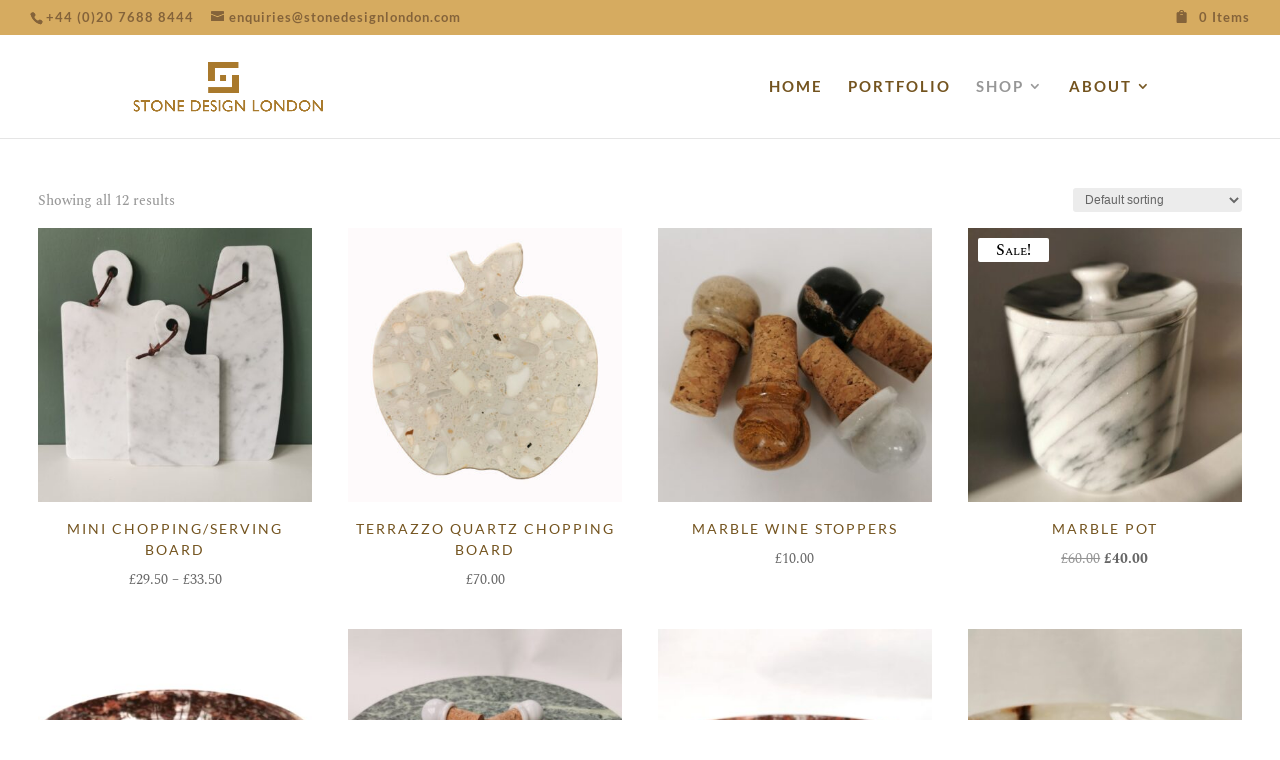

--- FILE ---
content_type: text/css
request_url: https://www.stonedesignlondon.com/wp-content/themes/stonedesignlondon/style.css?ver=4.27.5
body_size: 52
content:
/*
Theme Name:     stonedesignlondon
Description:    
Author:         Stone Design London
Template:       Divi

(optional values you can add: Theme URI, Author URI, Version, License, License URI, Tags, Text Domain)
*/
